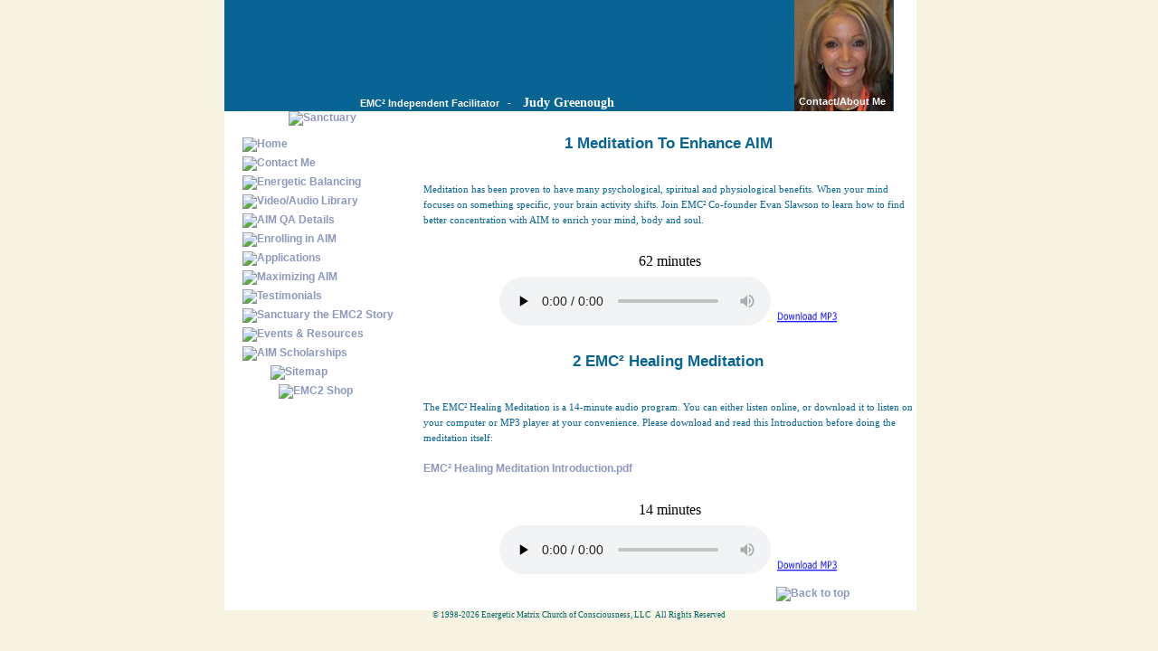

--- FILE ---
content_type: text/html; charset=UTF-8
request_url: https://sanctuarylv.com/meditate.php
body_size: 3346
content:
<!DOCTYPE html PUBLIC "-//W3C//DTD XHTML 1.0 Transitional//EN" "http://www.w3.org/TR/xhtml1/DTD/xhtml1-transitional.dtd">
<html xmlns="http://www.w3.org/1999/xhtml">
  <head>
<meta http-equiv="Content-Type" content="text/html; charset=utf-8">
<meta name="keywords" content="EMC2 Facilitator Judy Greenough, Energetic Balancing, EMC2, EMC&sup2;, Sanctuary, The AIM Program, Distant Healing, ENC2, Wayne Dyer, Energetic Matrix, Spiritual technology, Self-Healing, Energy rebalancing, Alternative Healing Therapies, Spiritual Healing, Quantum Energetic Balancing, Karma - Hereditary Balancing, Stephen Lewis">
<meta name=viewport content="width=device-width, initial-scale=1">
<meta name="description" content="EMC2 Meditation Tools - ">
<meta name="resource-type" content="document">
<meta name="robots" content="index,follow">
<meta name="copyright" content="Copyright 2008-2026 Energetic Matrix Church of Consciousness, LLC" />
<meta http-equiv="imagetoolbar" content="no">
<link href="https://www.sanctuarylv.com/" rel="canonical">
<link href="https://www.sanctuarylv.com/" rel="home">

    <link rel='stylesheet' type='text/css' href='css/HmPg.css?6183480'>
    <link rel='stylesheet' type='text/css' href='css/articlesnew.css?6183480'>
    <link rel='stylesheet' type='text/css' href='css/foundercalls.css?6183480'>
    <link rel='stylesheet' type='text/css' href='css/calls_fndrs.css?6183480'>
    
<title>
  EMC&sup2; - The AIM Program - EMC&sup2; Independent Facilitator Judy Greenough
</title>
<link href="/css/styles.css" rel="stylesheet" type="text/css">

</head>

<body style="margin-top: 0in;" bgcolor="#f6f3e2" onload="MM_preloadImages('images/mainnav/home2.gif','images/mainnav/contactMe2.gif','images/mainnav/balance2.gif','images/mainnav/video2.gif','images/mainnav/qadetails2.gif','images/mainnav/enrollinginaim2.gif','images/mainnav/applications2.gif','images/mainnav/maximizingaim2.gif','images/mainnav/testimonials2.gif','images/mainnav/story2.gif','images/mainnav/events2.gif','images/mainnav/scholarships2.gif','images/mainnav/sitemap100_20_2.gif','images/mainnav/emcstore2.gif')">
<a name="top"></a>
<!-- table 1 -->
<table width=100% cellpadding=0 cellspacing=0 border=0>
  <tr><!-- t1r1 -->
    <td width=100% align=center valign=top><!-- t1r1c1 -->
      <!-- Main Table 795 -->
      <table width="795" cellpadding="0" cellspacing="0" border="0">
        <tr><!-- t795r1 -->
          <td width="10" height="601" background="images/left_shw.gif">
          </td>
          <td width="740" valign="top" align="left">
          <!-- t795r1c1 -->
            <!-- Begin T740 -->
            <table width="740" border="0" cellspacing="0" bgcolor=white cellpadding="0">
              <style type="text/css">
<!--
#emcfacil-text {
	font-family:arial; 
	font-size:8.5pt; 
	color:#fff; 
	font-weight:bold;
}
#facil-name	{
	font-family: verdana;
	font-size: 10.75pt;
	color:#fff;
	font-weight: bold;
}
#contact-me	{
	font-family:arial; font-size:8.5pt; color:#ffffff; font-weight:bold;
}
.body-text	{
	font-family: verdana; font-size: 8.25pt; color: #086493; line-height: 1.5em; text-align: justify;
}
#nav-banner-box {
	position: relative; 
	background-color: #086493;
	width: 740px; 
	margin-top: 0px; 
	margin-left: 0px; 
	height: 123px;
}
-->
</style>
              <!-- Begin Banner -->
              <tr>
                <td colspan=2 align="left" valign="top">
                  <div id="nav-banner-box">
                    <div style="position: absolute; margin-left: 0px; margin-top: 0px;">
                      <img src="images/newbanner2.gif" width="552" height="123" alt="" />
                    </div>
                    <div style="position: absolute; margin-left: 630px; top: -1px;">
                     <img src='pics/GJ22380-FWS.jpg?6183480' width='109' height='124' alt='Judy Greenough' />                    </div>
                    <div style="position:absolute; z-index:100; margin-left:623px; margin-top:106px; text-align:left; width: 115px;">
                      <a href="contact.php"><span id="contact-me">&nbsp;&nbsp;&nbsp;&nbsp;Contact/About Me</span></a>
                    </div>
                    <div style="position: absolute; margin-left: 150px; margin-top: 104px; text-align: left;">
                      <span id="emcfacil-text">EMC&sup2; Independent Facilitator&nbsp;&nbsp;&nbsp;-&nbsp;&nbsp;&nbsp;</span>
                      <span id="facil-name">Judy Greenough</span>
                    </div>
                  </div>

<!--                  <div id="banner-shdw">
                    <img src="http://dwp.bigplanet.com/bioscanforlife/nss-folder/emc/4bottomshw2_6.gif" width="740" height="6" />
                  </div>
-->
                </td>
              </tr>
              <!-- End of Banner -->
    		      <tr><!-- t740r1 Main Content -->
<style type="text/css">
<!--
.nav-container {
	margin-left: 0px;
	margin-top: 0px;
	text-align: center;
	width: 220px;
}
.nav-main {
	position: relative;
	margin-left: 20px;
	text-align: left;
	width: 180px;
	margin-top: 5px;
}

-->
</style>
                <!-- Navigation Section begins -->
            	  <td width="220" valign="top" align="left">
                  <div class="nav-container">
                    <a href="thebook.php">
                    <img src="images/mainnav/topnavsanctuarylogo142_121.gif" width="142" height="121" alt="Sanctuary" title="Click to learn about Sanctuary: The Path to Consciousness" border="0" style="margin-bottom:8px;"/>
                    </a>
                    <img src="images/clr_pix.gif" width="1" height="30" alt="" />
               	   	<div class="nav-main"><a href="index.php" onmouseout="MM_swapImgRestore()" onmouseover="MM_swapImage('Home','','images/mainnav/home2.gif',1)"><img src="images/mainnav/home1.gif" name="Home" border="0" id="Home" alt="Home" /></a></div>
                    <div class="nav-main"><a href="contact.php" onmouseout="MM_swapImgRestore()" onmouseover="MM_swapImage('Contact','','images/mainnav/contactMe2.gif',1)"><img src="images/mainnav/contactMe1.gif" name="Contact" border="0" id="Contact" alt="Contact Me" /></a></div>
                    <div class="nav-main"><a href="balancing.php" onmouseout="MM_swapImgRestore()" onmouseover="MM_swapImage('balance','','images/mainnav/balance2.gif',1)"><img src="images/mainnav/balance1.gif" name="balance" border="0" id="Balance" alt="Energetic Balancing" /></a></div>
                    <div class="nav-main"><a href="videoaudiolibrary.php" onmouseout="MM_swapImgRestore()" onmouseover="MM_swapImage('Video','','images/mainnav/video2.gif',1)"><img src="images/mainnav/video1.gif" name="Video" border="0" id="Video" alt="Video/Audio Library" /></a></div>
                    <div class="nav-main"><a href="qadetails.php" onmouseout="MM_swapImgRestore()" onmouseover="MM_swapImage('qadetails','','images/mainnav/qadetails2.gif',1)"><img src="images/mainnav/qadetails.gif" name="qadetails" border="0" id="qadetails" alt="AIM QA Details" /></a></div>
                    <div class="nav-main"><a href="participating.php" onmouseout="MM_swapImgRestore()" onmouseover="MM_swapImage('enroll','','images/mainnav/enrollinginaim2.gif',1)"><img src="images/mainnav/enrollinginaim1.gif" name="enroll" border="0" id="participate" alt="Enrolling in AIM" /></a></div>
                    <div class="nav-main"><a href="forms.php" onmouseout="MM_swapImgRestore()" onmouseover="MM_swapImage('applications','','images/mainnav/applications2.gif',1)"><img src="images/mainnav/applications1.gif" name="applications" border="0" id="applications" alt="Applications" /></a></div>
                    <div class="nav-main"><a href="maximizing.php" onmouseout="MM_swapImgRestore()" onmouseover="MM_swapImage('Maximizing','','images/mainnav/maximizingaim2.gif',1)"><img src="images/mainnav/maximizingaim1.gif" name="Maximizing" border="0" id="Maximizing" alt="Maximizing AIM" /></a></div>
                    <div class="nav-main"><a href="miracles.php" onmouseout="MM_swapImgRestore()" onmouseover="MM_swapImage('Testimonials','','images/mainnav/testimonials2.gif',1)"><img src="images/mainnav/testimonials1.gif" name="Testimonials" border="0" id="Testimonials" alt="Testimonials" /></a></div>
                    <div class="nav-main"><a href="thebook.php" onmouseout="MM_swapImgRestore()" onmouseover="MM_swapImage('Story','','images/mainnav/story2.gif',1)"><img src="images/mainnav/story1.gif" name="Story" border="0" id="Story" alt="Sanctuary the EMC2 Story" /></a></div>
                    <div class="nav-main"><a href="events.php" onmouseout="MM_swapImgRestore()" onmouseover="MM_swapImage('Events','','images/mainnav/events2.gif',1)"><img src="images/mainnav/events1.gif" name="Events" border="0" id="Events" alt="Events & Resources" /></a></div>
                    <div class="nav-main"><a href="scholarships.php" onmouseout="MM_swapImgRestore()" onmouseover="MM_swapImage('Scholarships','','images/mainnav/scholarships2.gif',1)"><img src="images/mainnav/scholarships1.gif" name="Scholarships" border="0" id="Scholarships" alt="AIM Scholarships" /></a></div>
                    <div class="nav-main">
                       <div style="position:relative; margin-left: 31px;">
                         <a href="sitemap.php" onmouseout="MM_swapImgRestore()" onmouseover="MM_swapImage('sitemap','','images/mainnav/sitemap100_20_2.gif',1)"><img src="images/mainnav/sitemap100_20_1.gif" name="sitemap" border="0" id="sitemap" alt="Sitemap" /></a>
                       </div>
                   	</div>
                   	<div class="nav-main">
							        <div style="position:relative; margin-left: 40px;">
                        <a href="http://www.cafepress.com/emc2shop" target="_blank" onmouseout="MM_swapImgRestore()" onmouseover="MM_swapImage('emc2shop','','images/mainnav/emcstore2.gif',1)"><img src="images/mainnav/emcstore1.gif" name="emc2shop" border="0" id="emc2shop" alt="EMC2 Shop" /></a>
						            </a>
                      </div>
                    </div>
          			  </div> <!-- navcontainer -->
          			  <br>
          			  <br>
          			  <br>
            	  </td>
                <!-- Navigation Section ends -->
                <!-- Main Content Table -->
            	  <td width="520" valign="top"><!-- t740r1c1 -->
                <!-- begin page -->
<!-- End of pagetop (fac) -->

    
	<div style="position: relative; width: 542px; margin-top:26px; text-align: center;">
		<h2>1 Meditation To Enhance AIM</h2>
  </div>

	<div id="containerbody3">
    <div id="eventmeditatedesc">
    	<span class="audiotext">
        Meditation has been proven to have many psychological, spiritual and physiological benefits. When your mind focuses on something specific, your brain activity shifts. Join EMC&sup2; Co-founder Evan Slawson to learn how to find better concentration with AIM to enrich your mind, body and soul.
      </span>
		</div>
	</div>
      <center>
      
  <br /><br />62 minutes 

  <div style="height:8px";></div>
  <!-- HTML5 Player code 20100317 BEGIN -->
<div class="audioplayer">
  <audio controls="controls" preload="none" controlsList="nodownload">
      <source src="https://av.aimprogram.com/streamsource.php?&d=FCE&f=1092_EMC2-March172010ConfCall-Meditation.mp3" type="audio/mpeg"; />
  </audio>
  <a rel="enclosure" href="https://av.aimprogram.com/streamsource.php?&d=FCE&f=1092_EMC2-March172010ConfCall-Meditation.mp3">
  <img src="downloadmp3.gif" width="72" height="20" border="0" alt="MP3 File"/>
  </a>
  </div>
<!-- HTML5 Player code 20100317 END -->
      </center>


  <div style="position: relative; width: 542px; margin-top:26px; text-align: center;">
		<h2>2 EMC&sup2; Healing Meditation</h2>
  </div>

	<div id="containerbody3">
    <div id="eventmeditatedesc">
    	<span class="audiotext">
        The EMC&sup2; Healing Meditation is a 14-minute audio program. You can either listen online, or download it to listen on your computer or MP3 player at your convenience. Please download and read this Introduction before doing the meditation itself: <br>
        <br>
        <a href="documents/EMC2HealingMeditationIntroduction.pdf" target="_blank">EMC&sup2; Healing Meditation Introduction.pdf</a>
      </span>
	  </div>
  </div>
      <center>
      
  <br /><br />14 minutes 

  <div style="height:8px";></div>
  <!-- HTML5 Player code 20100317 BEGIN -->
<div class="audioplayer">
  <audio controls="controls" preload="none" controlsList="nodownload">
      <source src="https://av.aimprogram.com/streamsource.php?&d=MIE&f=1091_EMC2HealingMeditationAIMProgramDotCom.mp3" type="audio/mpeg"; />
  </audio>
  <a rel="enclosure" href="https://av.aimprogram.com/streamsource.php?&d=MIE&f=1091_EMC2HealingMeditationAIMProgramDotCom.mp3">
  <img src="downloadmp3.gif" width="72" height="20" border="0" alt="MP3 File"/>
  </a>
  </div>
<!-- HTML5 Player code 20100317 END -->
      </center>


                    <!-- Container for Continue Link and Back to Top -->
                    <div class="backtotoplink">
                        <a href="#top">
                          <img src="images/back_top.gif" width="82" height="16" alt="Back to top" border="0" />
                        </a>
                    </div>


                <!-- end page -->
                  <br>
                  <br>
                </td><!-- t740r1c1 -->
              </tr><!-- t740r1 Main Content -->
              <!-- End of Main Text Area -->
            </table>
            <!-- End T740 Main Content -->
          </td><!-- t795r1c1 -->
          
          <td width=45 background="images/right_vrt_strip3.gif">
          </td>
        </tr><!-- t795r1 -->
        <tr>
          <td>
            <img src="images/btm_left_corner.gif" width="10" height="10" alt="">
          </td>
          <td background="images/btm_shdw.gif">
            <img src="images/clr_pix.gif" width="740" height="10" alt="">
          </td>
          <td>
            <img src="images/btm_right_corner.gif" width="45" height="10" alt="">
          </td>
        </tr>
      </table>
      <!-- End Table 795 -->
			      <div style="position: relative; text-align: center; height: 24px;">
			  <span style="font-family: verdana; font-size: 7.0pt; color: #006666;">
          &copy; 1998-2026 Energetic Matrix Church of Consciousness, LLC &nbsp; All Rights Reserved
        </span>
      </div>
     </td><!-- t1r1c1 -->
  </tr><!-- t1r11 -->
</table><!-- table 1 -->
<SCRIPT src="stuff.js" type="text/javascript"></script>

</body>
</html>


--- FILE ---
content_type: text/css
request_url: https://sanctuarylv.com/css/HmPg.css?6183480
body_size: 1006
content:
a:link{
	font-family: verdana, Geneva, Arial, Helvetica, sans-serif;
	color: #8e98bb;
	font-style: normal;
	text-decoration: none;
	font-size: 12px;
	font-weight: bold;
}
a:visited{
	font-family: Verdana, Geneva, Arial, Helvetica, sans-serif;
	color: #8e98bb;
	font-style: normal;
	text-decoration: none;
	font-size: 11px;
	font-weight: normal;
}
a:hover{
	font-family: Verdana, Geneva, Arial, Helvetica, sans-serif;
	color: #BD6500;
	text-decoration: underline;
	font-size: 11px;
	font-weight: normal;
}
#banner-img	{
	position:absolute; margin-left:14px; margin-top:10px;
}
.indep-facil-title	{
	font-family:arial; font-size:10.0pt; color:#ffffff; font-weight:bold;
}
#banner-shdw	{
	position: relative; width: 740px; height: 6px; margin-top: 0px; margin-left: 0px;
}
.pageoneheadings	{
	font-family: Arial, Helvetica, sans-serif; font-size:12.0pt; color:#085a08; font-weight:bold;
}
.pageoneheadingstwo	{
	font-family: Arial, Helvetica, sans-serif; font-size:11.0pt; color:#085a08; font-weight:bold;
}
.smalltext {
	font-family: tahoma; 
	font-size: 8.5pt; 
	color: #002E72; 
	line-height: 1.5em; 
	text-align: left; 
}
.brochuretext {
	font-family: tahoma; 
	font-size: 8.5pt; 
	color: #002E72; 
	text-align: center; 
}
.imagine-text	{
	font-family: arial; 
	font-size: 9.75pt; 
	color: #002E72; 
	letter-spacing: 0.01cm; 
	font-weight: bold;
}
#ru-box	{
	margin-top:6px;
	width:520px;
	text-align:center;
	margin-bottom:0px;
}
.ru	{
	font-family: comic sans ms; 
	font-size: 14.0pt; 
	color: #4a8c4a; 
	letter-spacing: 0.01cm; 
	line-height: 1.2em; 
	font-weight: bold;	
}
.twocolbox	{
	position: relative; 
	margin-top: 20px; 
	height: 390px; 
	width: 520px;
}
#topleft	{
	position: relative; 
	margin-top: 27px; 
	height: 230px; 
	width: 520px;
}
#topright	{
 /* style="position: absolute; margin-top: 0px; margin-left: 255px; left: 410px; top: 235px; */
	position: absolute; 
	margin-top: 27px;
  margin-left: 255px; 
	height: 230px; 
	width: 520px;
}
#s-video1	{
	position: absolute; 
	margin-left: 15px; 
	text-align: center;
}
#s-video2	{
	position: absolute; 
	margin-left: 10px; 
	margin-top: 45px;
}
#s-video3	{
	position: absolute; 
	margin-left: 2px; 
	margin-right: 320px;
	margin-top: 150px; 
	text-align: center;
}
#s-video4	{
	position: absolute; 
	margin-left: 28px; 
	margin-right: 350px;
	margin-top: 290px; 
	text-align: center;
}
#s-secret	{
	position: absolute; 
	margin-top: 46px; 
	margin-left: 260px;
}
#apps-gerber-box	{
	position: relative; 
	height: 128px; 
	width: 520px; 
	margin-top: 10px;
}
#appsbox	{
	position: absolute; 
	margin-left: 0px; 
	margin-top: 15px;
}
#gerber	{
	position: absolute; 
	margin-left: 175px; 
	margin-top: 10px; 
	width: 330px; 
	height: 80px;
}
.gerbertext	{
  margin: 0px 20px 0px 0px;
	font-family: arial; 
	text-align: left; 
	font-size: 9.0pt; 
	line-height: 1.35em; 
	font-weight: bold; 
	color: #0F4A79;
}
#signaturebox	{
	position: absolute;
	text-align: right;
	margin-left: 355px;
	margin-top: 90px;
}
.signature	{
	font-family: tahoma; 
	font-size: 8.0pt;
	font-weight: normal; 
	color: #187717; 
	text-align: right;
}
#letter-dyer-brochure-box	{
	position: relative; height: 160px; width: 740px; margin-top: 20px;
}

#letter-box	{
	position: absolute;
	margin-top: 20px;
	margin-left: 85px;
	left: 6px;
	top: -40px;
}
#brochure-box	{
	position: absolute; 
	margin-left: 554px; 
	margin-top: 30px;
}

#listen-box	{
	position: absolute; 
	margin-left: 86px; 
	text-align: left; 
	margin-top: 70px; 
	width: 180px;
}
#dyerbox	{
	position: absolute;
	width: 270px;
	height: 200px;
	border-style: solid;
	border-width: 3px;
	border-color: #2c802c;
	background-color: #000000;
	margin-left: 350px;
}
#dyerpic	{
	position: absolute;
	margin-top: 2px;
	margin-left: 2px;
	width: 77px;
	height: 85px;
}
#dyertext	{
	position: absolute;
	text-align: center;
	width: 160px;
	margin-left: 100px;
	margin-top: 6px;
}
.dyertext	{
	font-family: tahoma;
	font-size: 8.5pt;
	color: #fff;
	text-align: left;
}
#dyeraudio	{
	position: absolute;
	width: 80px;
	text-align: left;
	margin-top: 90px;
	margin-left: 10px;
}
#dyerbtm	{
	position: absolute;
	width: 266px;
	text-align: center;
	margin-top: 120px;
}
#containerbottom {
	position: relative;
	margin-top: 36px;
	width: 740px;
	height: 68px;
	padding: 0px;
	margin-bottom: 8px;
	text-align: center;
}
#centerbtm	{
	position: absolute; 
	margin-left: 248px; 
	margin-top: 0px;
}


--- FILE ---
content_type: text/css
request_url: https://sanctuarylv.com/css/articlesnew.css?6183480
body_size: 303
content:
    .PageHeading {
    	font-family:Arial,Helvetica,sans-serif; 
    	font-size:14.0pt; 
    	color:#086493; 
    	font-weight:bold;
      margin-left: -25pt;
      margin-top: 18pt; 
      margin-bottom: 18pt;
      text-align: center;
    }
    .PageSubHeading {
    	font-family:Arial,Helvetica,sans-serif; 
    	font-size:12.0pt; 
    	color:#086493; 
    	font-weight:bold;
      margin-left: -25pt;
      margin-top: -18pt; 
      margin-bottom: 18pt;
      text-align: center;
    }
    .Byline {
    	font-family:Arial,Helvetica,sans-serif; 
    	font-size:12.0pt; 
    	color:#086493; 
    	font-weight:bold;
      margin-left: -25pt;
      margin-top: -16pt; /* negative value cancels bottom margin on PageHeading */ 
      margin-bottom: 10pt;
      text-align: center;
    }
    .body-text	{
    	font-family: verdana; 
      font-size: 8.25pt; 
      color: #086493; 
      line-height: 1.5em; 
      text-align: justify;
      margin-right: 14pt;
      margin-bottom: 24pt;
    }
    .IntroQuote {
      text-align:center;
      font-style:italic; 
    }
    .article-date-text	{
    	font-family: verdana;
    	font-size: 8.25pt;
    	color:#086493;
    	font-weight: bold;
    }


--- FILE ---
content_type: text/css
request_url: https://sanctuarylv.com/css/foundercalls.css?6183480
body_size: 785
content:
#mainbox	{
	position: relative; 
	width: 600px;
	margin: 0 auto;
	padding: 0;
	background: url(/images/shadow/600bkgrd_1.gif) repeat-y 50% 0; margin: 0 auto; padding: 0; 
	text-align: left;
}
#header1	{
	position: relative;
	background-color: #086493;
	left: 10px;
	padding: 0px;
	text-align: left;
	width: 542px;
}
h1	{
	font-family: arial; font-size: 20pt; color: #ffffff; font-weight: bold;
}
h2	{
	font-family: arial; font-size: 12.75pt; color: #086493; font-weight: bold;
}
.containerbody	{
	position: relative;
	margin-left: 10px;
	width: 580px;
	text-align: left;
}
.containerbody3 {
	position:relative;
	margin-left:0px;
	margin-bottom:10px;
	width:545px;
	text-align:left;
	top: 18px;
	padding-top: 0px;
}
div.playersection {
	position:relative;
	margin-left:0px;
	margin-bottom:10px;
	width:545px;
	text-align:left;
	top: 18px;
	padding-top: 0px;
}
.date-author {
	position:relative;
	margin-top:32px;
	margin-left:0px; 
	margin-bottom:5px; 
	width:545px;
	height:20px;
}
#headerp {
	font-family:arial; 
	font-size:11.0pt; 
	color:#086493; 
	font-weight:bold;
}
.arrow	{
	position:absolute;
	margin-top:0px;
	margin-bottom:6px;
	left: 48px;
}
.date	{
	position:absolute;
	margin-bottom:6px;
	font-family: verdana;
	font-size: 7.5pt;
	color:#CC3300;
	width: 96px;
	left: 68px;
	margin-top: 0px;
}
/* when this was calls_fndrs.css the following was .date */
.date-was	{
	font-family: verdana;
	font-size: 7.5pt;
	color:#CC3300;
	font-weight: bold;
}
#date2	{
	position:relative;
	margin-bottom:0px;
	font-family:verdana;
	font-size:9pt;
	color:#FF0000;
	width: 480px;
	left: 50px;
}
.event	{
	position:relative; 
	margin-left:170px; 
	margin-top:0px; 
	width:350px; 
	margin-bottom:12px;
}
.eventmeditatedesc	{
	position:relative; 
	margin-left:100px; 
	margin-top:0px; 
	width:350px; 
	margin-bottom:12px;
}
p.runtime {
   vertical-align: middle;
   font-family: Verdana, Arial, Helvetica, sans-serif;
   font-size:7.5pt;
   font-weight: normal;
   margin-top: -4pt;
   margin-bottom: 0pt;
   margin-left: 0pt;
}
.maintext 	{
	font-family: verdana;
	font-size: 10pt;
	color: #FFFFFF;
	font-weight: normal;
	line-height: 1.5em;
}
.nav {
	font-family : verdana;
	color: #0033CC;
	font-style : normal;
	text-decoration: none;
	font-size : 11px;
	font-weight : normal;
}
.nav a:link{
	font-family : verdana;
	color: #0033CC;
	font-style : normal;
	text-decoration: none;
	font-size : 11px;
	font-weight : normal;
}
#callbox	{
	position: relative;
	width: 540px;
	padding: 0px;
	margin-top: 40px;
	margin-left: 30px;
}
#footer1	{
	position: relative;
	width: 600px;
	margin: auto;
}
.audiotext {
	font-family:verdana;
	font-size: 8.5pt; 
	color:#086493;
	line-height:1.5em;
}
a:link{
	font-family : verdana, Geneva, Arial, Helvetica, sans-serif;
	color: #8e98bb;
	font-style : normal;
	text-decoration: none;
	font-size : 11px;
	font-weight : normal;
}
a:visited{
	font-family : verdana, Geneva, Arial, Helvetica, sans-serif;
	color: #8e98bb;
	font-style : normal;
	text-decoration: none;
	font-size : 11px;
	font-weight : normal;
}
a:hover{
	font-family : Verdana, Geneva, Arial, Helvetica, sans-serif;
	color: #BD6500;
	text-decoration: underline overline;
	font-size : 11px;
	font-weight : normal;
}

--- FILE ---
content_type: text/css
request_url: https://sanctuarylv.com/css/calls_fndrs.css?6183480
body_size: 643
content:
#mainbox	{
	position: relative; 
	width: 600px;
	margin: 0 auto;
	padding: 0;
	background: url(/images/shadow/600bkgrd_1.gif) repeat-y 50% 0; margin: 0 auto; padding: 0; 
	text-align: left;
}
#header1	{
	position: relative;
	background-color: #086493;
	left: 10px;
	padding: 0px;
	text-align: left;
	width: 542px;
}
h1	{
	font-family: arial; font-size: 20pt; color: #ffffff; font-weight: bold;
}
h2	{
	font-family: arial; font-size: 12.75pt; color: #086493; font-weight: bold;
}
#containerbody	{
	position: relative;
	margin-left: 10px;
	width: 580px;
	text-align: left;
}
#containerbody3 {
	position:relative;
	margin-left:0px;
	margin-bottom:10px;
	width:545px;
	text-align:left;
	top: 18px;
	padding-top: 0px;
}
#date-author {
	position:relative;
	margin-top:32px;
	margin-left:0px; 
	margin-bottom:5px; 
	width:545px;
	height:20px;
}
#headerp {
	font-family:arial; 
	font-size:11.0pt; 
	color:#086493; 
	font-weight:bold;
}
#arrow	{
	position:absolute;
	margin-top:0px;
	margin-bottom:6px;
	left: 48px;
}
#date	{
	position:absolute;
	margin-bottom:6px;
	font-family: verdana;
	font-size: 7.5pt;
	color:#CC3300;
	width: 96px;
	left: 68px;
	margin-top: -4px;
}
.date	{
	font-family: verdana;
	font-size: 7.5pt;
	color:#CC3300;
	font-weight: bold;
}
#date2	{
	position:relative;
	margin-bottom:0px;
	font-family:verdana;
	font-size:9pt;
	color:#FF0000;
	width: 480px;
	left: 50px;
}
#event	{
	position:relative; 
	margin-left:170px; 
	margin-top:0px; 
	width:350px; 
	margin-bottom:12px;
}
.maintext 	{
	font-family: verdana;
	font-size: 10pt;
	color: #FFFFFF;
	font-weight: normal;
	line-height: 1.5em;
}
.nav {
	font-family : verdana;
	color: #0033CC;
	font-style : normal;
	text-decoration: none;
	font-size : 11px;
	font-weight : normal;
}
.nav a:link{
	font-family : verdana;
	color: #0033CC;
	font-style : normal;
	text-decoration: none;
	font-size : 11px;
	font-weight : normal;
}
#callbox	{
	position: relative;
	width: 540px;
	padding: 0px;
	margin-top: 40px;
	margin-left: 30px;
}
#footer1	{
	position: relative;
	width: 600px;
	margin: auto;
}
.audiotext {
	font-family:verdana;
	font-size: 8.5pt; 
	color:#086493;
	line-height:1.5em;
}
a:link{
	font-family : verdana, Geneva, Arial, Helvetica, sans-serif;
	color: #8e98bb;
	font-style : normal;
	text-decoration: none;
	font-size : 11px;
	font-weight : normal;
}
a:visited{
	font-family : verdana, Geneva, Arial, Helvetica, sans-serif;
	color: #8e98bb;
	font-style : normal;
	text-decoration: none;
	font-size : 11px;
	font-weight : normal;
}
a:hover{
	font-family : Verdana, Geneva, Arial, Helvetica, sans-serif;
	color: #BD6500;
	text-decoration: underline overline;
	font-size : 11px;
	font-weight : normal;
}

--- FILE ---
content_type: text/css
request_url: https://sanctuarylv.com/css/styles.css
body_size: 718
content:
.topmenubullet { /* used with 14x13_bullet.gif */
	width: 14px;
  height 13px;
  /* float:left; */
  padding-top:1px;
  padding-right:0px;
  vertical-align:baseline;
}
.backtotoplink {
	height: 16px; 
	margin-top: 10px;
	position: absolute; 
	margin-left: 390px;
}
.heading {
  margin-top: 20px; 
  margin-bottom: 0px; 
  font-family: Verdana, Arial, Helvetica, sans-serif; 
  font-size: 16.0pt; 
  color: #086493; 
  font-weight: bold;"
}
h1 {
  margin-top: 36px; 
  margin-bottom: 0px; 
  font-family: Verdana, Arial, Helvetica, sans-serif; 
  font-size: 16.0pt; 
  color: #086493; 
  font-weight: bold;"
}
.main_text_container {
	position: relative; 
	margin-top: 0px; 
	width: 500px;
}
#headingquotecenter	{
	position: relative; 
	width: 450px;
	margin-top: 4px;
	margin-left: 35px;
	text-align: center;
}
.headingquote	{
	position: relative; 
	width: 450px;
	margin-top: 9px;
	margin-left: 35px;
	text-align: left;
}
.headingquotetext {
  font-family: Arial, Verdana, Helvetica, sans-serif; 
  font-size: 9.25pt; 
  font-weight: bold;
  color: #002E72; 
}
.headingquoteattributiontext {
  font-family: Tahoma, Arial, Verdana, Helvetica, sans-serif; 
  font-size: 8.5pt; 
  font-weight: bold;
  font-style: italic;
  color:#2C802C;"
}
.main-text {
	font-family: verdana;
	font-size: 8.25pt;
	color: #086493;
	line-height: 1.5em;
	text-align: justify;
}
.topbulletmenu {
}
.topbullmenu1	{
	position: absolute; 
	margin-left: 2px; 
	margin-bottom: 6px;
}
.topbullmenu2	{
	position: absolute; 
	margin-left: 183px;
}
.topbullmenu3	{
	position: absolute; 
	margin-left: 364px;
}

/* top of page*/
#banner-box {
	position: relative; 
	background-color: #086493;
	width: 740px; 
	margin-top: 0px; 
	margin-left: 0px; 
	height: 123px;
}

a:link{
	font-family: verdana, Geneva, Arial, Helvetica, sans-serif;
	color: #8e98bb;
	font-style: normal;
	text-decoration: none;
	font-size: 12px;
	font-weight: bold;
}
a:visited{
	font-family: Verdana, Geneva, Arial, Helvetica, sans-serif;
	color: #8e98bb;
	font-style: normal;
	text-decoration: none;
	font-size: 12px;
	font-weight: bold;
}
a:hover{
	font-family: Verdana, Geneva, Arial, Helvetica, sans-serif;
	color: #BD6500;
	text-decoration: underline;
	font-size: 12px;
	font-weight: bold;
}

#close-box	{
	position: relative; 
	margin-left: 10px; 
	text-align: center; 
	margin-top: 40px; 
	margin-bottom: 10px; 
	width: 542px;
}
.goback {
	font: Verdana, Geneva, Arial, Helvetica, sans-serif;
  font-height: 6px;
   
	background-color: transparent; 
	color: #0000ff; /*black*/
	text-align: left; 
	margin-top: 6px; 
	margin-left: 0px; 
	margin-right: 0px; 
	padding-right: 0px; 
}
.TestimonialHeading {	
	font-family: Arial, Helvetica, sans-serif;
	font-size: 15px;
	font-weight: bold;
}	
.TestimonialTeaser {	
	font-family: Arial, Helvetica, sans-serif;
	font-size: 14px;
	font-weight: normal;
}	


--- FILE ---
content_type: application/javascript
request_url: https://sanctuarylv.com/stuff.js
body_size: 613
content:
function opennewWin(URL) {
aWindow=this.open(URL,"thewindow","toolbar=no,width=680,height=600,status=no,scrollbars=yes,resize=no,menubar=no");
aWindow.focus();
}

function opennew1Win(URL) {
aWindow=this.open(URL,"thewindow","toolbar=no,width=800,height=680,status=no,scrollbars=yes,resize=no,menubar=no");
aWindow.focus();
}

function opennew2Win(URL) {
aWindow=this.open(URL,"thewindow","toolbar=no,width=660,height=600,status=no,scrollbars=yes,resize=no,menubar=no");
aWindow.focus();
}

function opennew410x340Win(URL) {
aWindow=this.open(URL,"thewindow","toolbar=no,width=410,height=340,status=no,scrollbars=no,resize=no,menubar=no");
aWindow.focus();
}

function opennew660x800Win(URL) {
aWindow=this.open(URL,"thewindow","toolbar=no,width=660,height=800,status=no,scrollbars=yes,resize=no,menubar=no");
aWindow.focus();
}

function MM_swapImgRestore() { //v3.0
  var i,x,a=document.MM_sr; for(i=0;a&&i<a.length&&(x=a[i])&&x.oSrc;i++) x.src=x.oSrc;
}

function MM_preloadImages() { //v3.0
  var d=document; if(d.images){ if(!d.MM_p) d.MM_p=new Array();
    var i,j=d.MM_p.length,a=MM_preloadImages.arguments; for(i=0; i<a.length; i++)
    if (a[i].indexOf("#")!=0){ d.MM_p[j]=new Image; d.MM_p[j++].src=a[i];}}
}

function MM_findObj(n, d) { //v4.01
  var p,i,x;  if(!d) d=document; if((p=n.indexOf("?"))>0&&parent.frames.length) {
    d=parent.frames[n.substring(p+1)].document; n=n.substring(0,p);}
  if(!(x=d[n])&&d.all) x=d.all[n]; for (i=0;!x&&i<d.forms.length;i++) x=d.forms[i][n];
  for(i=0;!x&&d.layers&&i<d.layers.length;i++) x=MM_findObj(n,d.layers[i].document);
  if(!x && d.getElementById) x=d.getElementById(n); return x;
}
function MM_swapImage() { //v3.0
  var i,j=0,x,a=MM_swapImage.arguments; document.MM_sr=new Array; for(i=0;i<(a.length-2);i+=3)
   if ((x=MM_findObj(a[i]))!=null){document.MM_sr[j++]=x; if(!x.oSrc) x.oSrc=x.src; x.src=a[i+2];}
}
